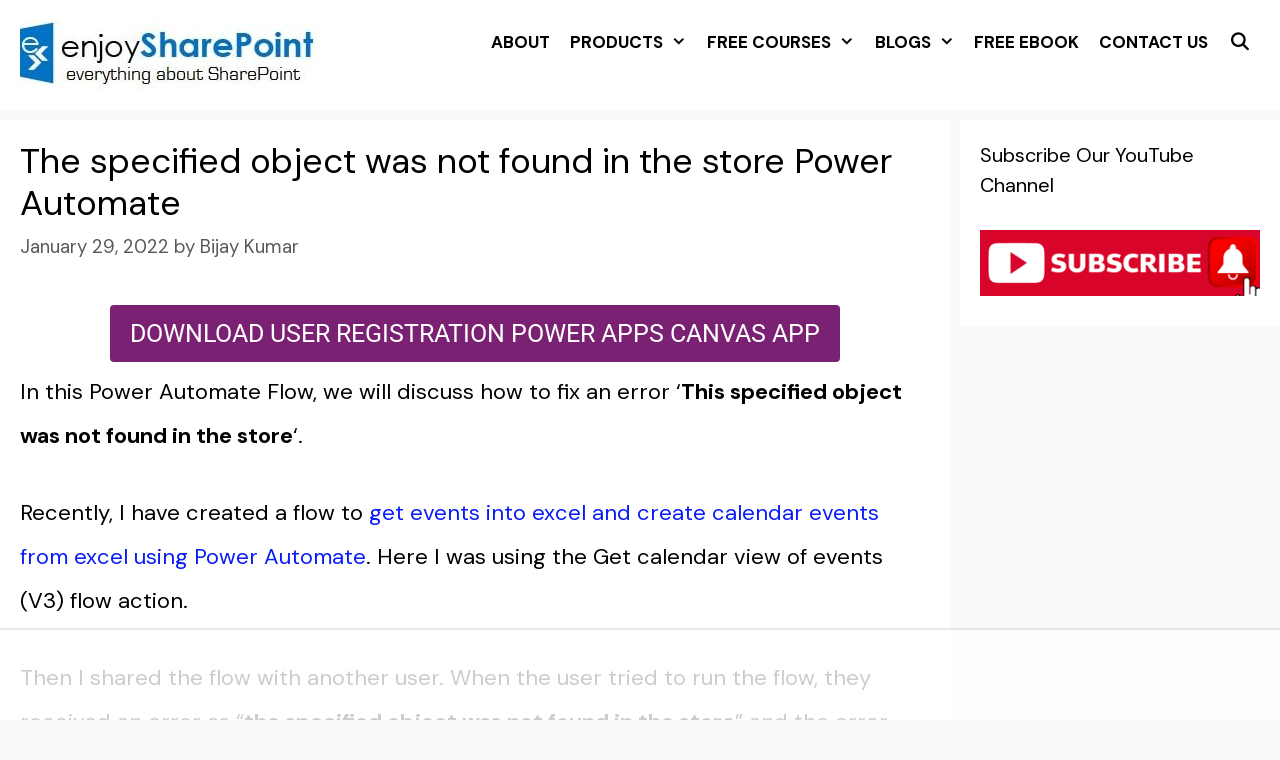

--- FILE ---
content_type: text/html; charset=utf-8
request_url: https://www.google.com/recaptcha/api2/aframe
body_size: 268
content:
<!DOCTYPE HTML><html><head><meta http-equiv="content-type" content="text/html; charset=UTF-8"></head><body><script nonce="AJjjVMU70Gqhmd7Tl14u6Q">/** Anti-fraud and anti-abuse applications only. See google.com/recaptcha */ try{var clients={'sodar':'https://pagead2.googlesyndication.com/pagead/sodar?'};window.addEventListener("message",function(a){try{if(a.source===window.parent){var b=JSON.parse(a.data);var c=clients[b['id']];if(c){var d=document.createElement('img');d.src=c+b['params']+'&rc='+(localStorage.getItem("rc::a")?sessionStorage.getItem("rc::b"):"");window.document.body.appendChild(d);sessionStorage.setItem("rc::e",parseInt(sessionStorage.getItem("rc::e")||0)+1);localStorage.setItem("rc::h",'1764725111901');}}}catch(b){}});window.parent.postMessage("_grecaptcha_ready", "*");}catch(b){}</script></body></html>

--- FILE ---
content_type: text/css; charset=UTF-8
request_url: https://www.enjoysharepoint.com/wp-content/uploads/elementor/css/post-98113.css?ver=1764642252
body_size: 660
content:
.elementor-98113 .elementor-element.elementor-element-4c3ced32{border-style:none;}.elementor-98113 .elementor-element.elementor-element-4c3ced32, .elementor-98113 .elementor-element.elementor-element-4c3ced32 > .elementor-background-overlay{border-radius:39px 39px 39px 39px;}.elementor-bc-flex-widget .elementor-98113 .elementor-element.elementor-element-1056188f.elementor-column .elementor-widget-wrap{align-items:center;}.elementor-98113 .elementor-element.elementor-element-1056188f.elementor-column.elementor-element[data-element_type="column"] > .elementor-widget-wrap.elementor-element-populated{align-content:center;align-items:center;}.elementor-98113 .elementor-element.elementor-element-1056188f > .elementor-widget-wrap > .elementor-widget:not(.elementor-widget__width-auto):not(.elementor-widget__width-initial):not(:last-child):not(.elementor-absolute){margin-bottom:5px;}.elementor-widget-image .widget-image-caption{color:var( --e-global-color-text );font-family:var( --e-global-typography-text-font-family ), Sans-serif;font-weight:var( --e-global-typography-text-font-weight );}.elementor-widget-heading .elementor-heading-title{font-family:var( --e-global-typography-primary-font-family ), Sans-serif;font-weight:var( --e-global-typography-primary-font-weight );color:var( --e-global-color-primary );}.elementor-98113 .elementor-element.elementor-element-17f194f4{text-align:center;}.elementor-98113 .elementor-element.elementor-element-17f194f4 .elementor-heading-title{font-family:"Roboto", Sans-serif;font-size:40px;font-weight:700;text-transform:uppercase;line-height:44px;color:#7B2174;}.elementor-widget-text-editor{font-family:var( --e-global-typography-text-font-family ), Sans-serif;font-weight:var( --e-global-typography-text-font-weight );color:var( --e-global-color-text );}.elementor-widget-text-editor.elementor-drop-cap-view-stacked .elementor-drop-cap{background-color:var( --e-global-color-primary );}.elementor-widget-text-editor.elementor-drop-cap-view-framed .elementor-drop-cap, .elementor-widget-text-editor.elementor-drop-cap-view-default .elementor-drop-cap{color:var( --e-global-color-primary );border-color:var( --e-global-color-primary );}.elementor-98113 .elementor-element.elementor-element-63f5949a > .elementor-widget-container{margin:-6px 0px -17px 0px;}.elementor-98113 .elementor-element.elementor-element-63f5949a{text-align:center;font-family:"Roboto", Sans-serif;font-weight:400;color:#2B2B2B;}.elementor-widget-form .elementor-field-group > label, .elementor-widget-form .elementor-field-subgroup label{color:var( --e-global-color-text );}.elementor-widget-form .elementor-field-group > label{font-family:var( --e-global-typography-text-font-family ), Sans-serif;font-weight:var( --e-global-typography-text-font-weight );}.elementor-widget-form .elementor-field-type-html{color:var( --e-global-color-text );font-family:var( --e-global-typography-text-font-family ), Sans-serif;font-weight:var( --e-global-typography-text-font-weight );}.elementor-widget-form .elementor-field-group .elementor-field{color:var( --e-global-color-text );}.elementor-widget-form .elementor-field-group .elementor-field, .elementor-widget-form .elementor-field-subgroup label{font-family:var( --e-global-typography-text-font-family ), Sans-serif;font-weight:var( --e-global-typography-text-font-weight );}.elementor-widget-form .elementor-button{font-family:var( --e-global-typography-accent-font-family ), Sans-serif;font-weight:var( --e-global-typography-accent-font-weight );}.elementor-widget-form .e-form__buttons__wrapper__button-next{background-color:var( --e-global-color-accent );}.elementor-widget-form .elementor-button[type="submit"]{background-color:var( --e-global-color-accent );}.elementor-widget-form .e-form__buttons__wrapper__button-previous{background-color:var( --e-global-color-accent );}.elementor-widget-form .elementor-message{font-family:var( --e-global-typography-text-font-family ), Sans-serif;font-weight:var( --e-global-typography-text-font-weight );}.elementor-widget-form .e-form__indicators__indicator, .elementor-widget-form .e-form__indicators__indicator__label{font-family:var( --e-global-typography-accent-font-family ), Sans-serif;font-weight:var( --e-global-typography-accent-font-weight );}.elementor-widget-form{--e-form-steps-indicator-inactive-primary-color:var( --e-global-color-text );--e-form-steps-indicator-active-primary-color:var( --e-global-color-accent );--e-form-steps-indicator-completed-primary-color:var( --e-global-color-accent );--e-form-steps-indicator-progress-color:var( --e-global-color-accent );--e-form-steps-indicator-progress-background-color:var( --e-global-color-text );--e-form-steps-indicator-progress-meter-color:var( --e-global-color-text );}.elementor-widget-form .e-form__indicators__indicator__progress__meter{font-family:var( --e-global-typography-accent-font-family ), Sans-serif;font-weight:var( --e-global-typography-accent-font-weight );}.elementor-98113 .elementor-element.elementor-element-6caa40af .elementor-field-group{padding-right:calc( 10px/2 );padding-left:calc( 10px/2 );margin-bottom:10px;}.elementor-98113 .elementor-element.elementor-element-6caa40af .elementor-form-fields-wrapper{margin-left:calc( -10px/2 );margin-right:calc( -10px/2 );margin-bottom:-10px;}.elementor-98113 .elementor-element.elementor-element-6caa40af .elementor-field-group.recaptcha_v3-bottomleft, .elementor-98113 .elementor-element.elementor-element-6caa40af .elementor-field-group.recaptcha_v3-bottomright{margin-bottom:0;}body.rtl .elementor-98113 .elementor-element.elementor-element-6caa40af .elementor-labels-inline .elementor-field-group > label{padding-left:0px;}body:not(.rtl) .elementor-98113 .elementor-element.elementor-element-6caa40af .elementor-labels-inline .elementor-field-group > label{padding-right:0px;}body .elementor-98113 .elementor-element.elementor-element-6caa40af .elementor-labels-above .elementor-field-group > label{padding-bottom:0px;}.elementor-98113 .elementor-element.elementor-element-6caa40af .elementor-field-type-html{padding-bottom:0px;}.elementor-98113 .elementor-element.elementor-element-6caa40af .elementor-field-group .elementor-field:not(.elementor-select-wrapper){background-color:#ffffff;}.elementor-98113 .elementor-element.elementor-element-6caa40af .elementor-field-group .elementor-select-wrapper select{background-color:#ffffff;}.elementor-98113 .elementor-element.elementor-element-6caa40af .elementor-button span{justify-content:center;}.elementor-98113 .elementor-element.elementor-element-6caa40af .elementor-button{font-family:"Roboto", Sans-serif;font-size:30px;font-weight:500;padding:10px 10px 10px 10px;}.elementor-98113 .elementor-element.elementor-element-6caa40af .e-form__buttons__wrapper__button-next{background-color:#7B2174;color:#ffffff;}.elementor-98113 .elementor-element.elementor-element-6caa40af .elementor-button[type="submit"]{background-color:#7B2174;color:#ffffff;}.elementor-98113 .elementor-element.elementor-element-6caa40af .elementor-button[type="submit"] svg *{fill:#ffffff;}.elementor-98113 .elementor-element.elementor-element-6caa40af .e-form__buttons__wrapper__button-previous{color:#ffffff;}.elementor-98113 .elementor-element.elementor-element-6caa40af .e-form__buttons__wrapper__button-next:hover{color:#ffffff;}.elementor-98113 .elementor-element.elementor-element-6caa40af .elementor-button[type="submit"]:hover{color:#ffffff;}.elementor-98113 .elementor-element.elementor-element-6caa40af .elementor-button[type="submit"]:hover svg *{fill:#ffffff;}.elementor-98113 .elementor-element.elementor-element-6caa40af .e-form__buttons__wrapper__button-previous:hover{color:#ffffff;}.elementor-98113 .elementor-element.elementor-element-6caa40af{--e-form-steps-indicators-spacing:20px;--e-form-steps-indicator-padding:30px;--e-form-steps-indicator-inactive-secondary-color:#ffffff;--e-form-steps-indicator-active-secondary-color:#ffffff;--e-form-steps-indicator-completed-secondary-color:#ffffff;--e-form-steps-divider-width:1px;--e-form-steps-divider-gap:10px;}#elementor-popup-modal-98113{background-color:rgba(0,0,0,.8);justify-content:center;align-items:center;pointer-events:all;}#elementor-popup-modal-98113 .dialog-message{width:53vw;height:66vh;align-items:center;}#elementor-popup-modal-98113 .dialog-close-button{display:flex;}#elementor-popup-modal-98113 .dialog-widget-content{box-shadow:2px 8px 23px 3px rgba(0,0,0,0.2);}@media(min-width:768px){.elementor-98113 .elementor-element.elementor-element-1056188f{width:36.336%;}.elementor-98113 .elementor-element.elementor-element-22d9096f{width:63.329%;}}

--- FILE ---
content_type: text/css; charset=UTF-8
request_url: https://www.enjoysharepoint.com/wp-content/uploads/elementor/css/post-98089.css?ver=1764642252
body_size: 679
content:
.elementor-98089 .elementor-element.elementor-element-028fe3a{border-style:none;}.elementor-98089 .elementor-element.elementor-element-028fe3a, .elementor-98089 .elementor-element.elementor-element-028fe3a > .elementor-background-overlay{border-radius:39px 39px 39px 39px;}.elementor-bc-flex-widget .elementor-98089 .elementor-element.elementor-element-22de4a6.elementor-column .elementor-widget-wrap{align-items:center;}.elementor-98089 .elementor-element.elementor-element-22de4a6.elementor-column.elementor-element[data-element_type="column"] > .elementor-widget-wrap.elementor-element-populated{align-content:center;align-items:center;}.elementor-98089 .elementor-element.elementor-element-22de4a6 > .elementor-widget-wrap > .elementor-widget:not(.elementor-widget__width-auto):not(.elementor-widget__width-initial):not(:last-child):not(.elementor-absolute){margin-bottom:5px;}.elementor-widget-image .widget-image-caption{color:var( --e-global-color-text );font-family:var( --e-global-typography-text-font-family ), Sans-serif;font-weight:var( --e-global-typography-text-font-weight );}.elementor-widget-heading .elementor-heading-title{font-family:var( --e-global-typography-primary-font-family ), Sans-serif;font-weight:var( --e-global-typography-primary-font-weight );color:var( --e-global-color-primary );}.elementor-98089 .elementor-element.elementor-element-42f6032{text-align:center;}.elementor-98089 .elementor-element.elementor-element-42f6032 .elementor-heading-title{font-family:"Roboto", Sans-serif;font-size:40px;font-weight:700;text-transform:uppercase;line-height:44px;color:#0D9087;}.elementor-widget-text-editor{font-family:var( --e-global-typography-text-font-family ), Sans-serif;font-weight:var( --e-global-typography-text-font-weight );color:var( --e-global-color-text );}.elementor-widget-text-editor.elementor-drop-cap-view-stacked .elementor-drop-cap{background-color:var( --e-global-color-primary );}.elementor-widget-text-editor.elementor-drop-cap-view-framed .elementor-drop-cap, .elementor-widget-text-editor.elementor-drop-cap-view-default .elementor-drop-cap{color:var( --e-global-color-primary );border-color:var( --e-global-color-primary );}.elementor-98089 .elementor-element.elementor-element-6336196 > .elementor-widget-container{margin:-6px 0px -17px 0px;}.elementor-98089 .elementor-element.elementor-element-6336196{text-align:center;font-family:"Roboto", Sans-serif;font-weight:400;color:#2B2B2B;}.elementor-widget-form .elementor-field-group > label, .elementor-widget-form .elementor-field-subgroup label{color:var( --e-global-color-text );}.elementor-widget-form .elementor-field-group > label{font-family:var( --e-global-typography-text-font-family ), Sans-serif;font-weight:var( --e-global-typography-text-font-weight );}.elementor-widget-form .elementor-field-type-html{color:var( --e-global-color-text );font-family:var( --e-global-typography-text-font-family ), Sans-serif;font-weight:var( --e-global-typography-text-font-weight );}.elementor-widget-form .elementor-field-group .elementor-field{color:var( --e-global-color-text );}.elementor-widget-form .elementor-field-group .elementor-field, .elementor-widget-form .elementor-field-subgroup label{font-family:var( --e-global-typography-text-font-family ), Sans-serif;font-weight:var( --e-global-typography-text-font-weight );}.elementor-widget-form .elementor-button{font-family:var( --e-global-typography-accent-font-family ), Sans-serif;font-weight:var( --e-global-typography-accent-font-weight );}.elementor-widget-form .e-form__buttons__wrapper__button-next{background-color:var( --e-global-color-accent );}.elementor-widget-form .elementor-button[type="submit"]{background-color:var( --e-global-color-accent );}.elementor-widget-form .e-form__buttons__wrapper__button-previous{background-color:var( --e-global-color-accent );}.elementor-widget-form .elementor-message{font-family:var( --e-global-typography-text-font-family ), Sans-serif;font-weight:var( --e-global-typography-text-font-weight );}.elementor-widget-form .e-form__indicators__indicator, .elementor-widget-form .e-form__indicators__indicator__label{font-family:var( --e-global-typography-accent-font-family ), Sans-serif;font-weight:var( --e-global-typography-accent-font-weight );}.elementor-widget-form{--e-form-steps-indicator-inactive-primary-color:var( --e-global-color-text );--e-form-steps-indicator-active-primary-color:var( --e-global-color-accent );--e-form-steps-indicator-completed-primary-color:var( --e-global-color-accent );--e-form-steps-indicator-progress-color:var( --e-global-color-accent );--e-form-steps-indicator-progress-background-color:var( --e-global-color-text );--e-form-steps-indicator-progress-meter-color:var( --e-global-color-text );}.elementor-widget-form .e-form__indicators__indicator__progress__meter{font-family:var( --e-global-typography-accent-font-family ), Sans-serif;font-weight:var( --e-global-typography-accent-font-weight );}.elementor-98089 .elementor-element.elementor-element-331c2c2 .elementor-field-group{padding-right:calc( 10px/2 );padding-left:calc( 10px/2 );margin-bottom:10px;}.elementor-98089 .elementor-element.elementor-element-331c2c2 .elementor-form-fields-wrapper{margin-left:calc( -10px/2 );margin-right:calc( -10px/2 );margin-bottom:-10px;}.elementor-98089 .elementor-element.elementor-element-331c2c2 .elementor-field-group.recaptcha_v3-bottomleft, .elementor-98089 .elementor-element.elementor-element-331c2c2 .elementor-field-group.recaptcha_v3-bottomright{margin-bottom:0;}body.rtl .elementor-98089 .elementor-element.elementor-element-331c2c2 .elementor-labels-inline .elementor-field-group > label{padding-left:0px;}body:not(.rtl) .elementor-98089 .elementor-element.elementor-element-331c2c2 .elementor-labels-inline .elementor-field-group > label{padding-right:0px;}body .elementor-98089 .elementor-element.elementor-element-331c2c2 .elementor-labels-above .elementor-field-group > label{padding-bottom:0px;}.elementor-98089 .elementor-element.elementor-element-331c2c2 .elementor-field-type-html{padding-bottom:0px;}.elementor-98089 .elementor-element.elementor-element-331c2c2 .elementor-field-group .elementor-field:not(.elementor-select-wrapper){background-color:#ffffff;}.elementor-98089 .elementor-element.elementor-element-331c2c2 .elementor-field-group .elementor-select-wrapper select{background-color:#ffffff;}.elementor-98089 .elementor-element.elementor-element-331c2c2 .elementor-button span{justify-content:center;}.elementor-98089 .elementor-element.elementor-element-331c2c2 .elementor-button{font-family:"Roboto", Sans-serif;font-size:30px;font-weight:500;padding:10px 10px 10px 10px;}.elementor-98089 .elementor-element.elementor-element-331c2c2 .e-form__buttons__wrapper__button-next{background-color:#0D9087;color:#ffffff;}.elementor-98089 .elementor-element.elementor-element-331c2c2 .elementor-button[type="submit"]{background-color:#0D9087;color:#ffffff;}.elementor-98089 .elementor-element.elementor-element-331c2c2 .elementor-button[type="submit"] svg *{fill:#ffffff;}.elementor-98089 .elementor-element.elementor-element-331c2c2 .e-form__buttons__wrapper__button-previous{color:#ffffff;}.elementor-98089 .elementor-element.elementor-element-331c2c2 .e-form__buttons__wrapper__button-next:hover{color:#ffffff;}.elementor-98089 .elementor-element.elementor-element-331c2c2 .elementor-button[type="submit"]:hover{color:#ffffff;}.elementor-98089 .elementor-element.elementor-element-331c2c2 .elementor-button[type="submit"]:hover svg *{fill:#ffffff;}.elementor-98089 .elementor-element.elementor-element-331c2c2 .e-form__buttons__wrapper__button-previous:hover{color:#ffffff;}.elementor-98089 .elementor-element.elementor-element-331c2c2{--e-form-steps-indicators-spacing:20px;--e-form-steps-indicator-padding:30px;--e-form-steps-indicator-inactive-secondary-color:#ffffff;--e-form-steps-indicator-active-secondary-color:#ffffff;--e-form-steps-indicator-completed-secondary-color:#ffffff;--e-form-steps-divider-width:1px;--e-form-steps-divider-gap:10px;}#elementor-popup-modal-98089{background-color:rgba(0,0,0,.8);justify-content:center;align-items:center;pointer-events:all;}#elementor-popup-modal-98089 .dialog-message{width:50vw;height:65vh;align-items:center;}#elementor-popup-modal-98089 .dialog-close-button{display:flex;}#elementor-popup-modal-98089 .dialog-widget-content{box-shadow:2px 8px 23px 3px rgba(0,0,0,0.2);}@media(min-width:768px){.elementor-98089 .elementor-element.elementor-element-22de4a6{width:36.336%;}.elementor-98089 .elementor-element.elementor-element-e596e98{width:63.329%;}}

--- FILE ---
content_type: text/css; charset=utf-8
request_url: https://fonts.bunny.net/css?family=Didact+Gothic:400,700,400italic,700italic&subset=latin
body_size: 383
content:
/* greek */
@font-face {
  font-family: 'Didact Gothic';
  font-style: normal;
  font-weight: 400;
  src: url(https://fonts.bunny.net/didact-gothic/files/didact-gothic-greek-400-normal.woff2) format('woff2'), url(https://fonts.bunny.net/didact-gothic/files/didact-gothic-greek-400-normal.woff) format('woff'); 
  unicode-range: U+0370-0377,U+037A-037F,U+0384-038A,U+038C,U+038E-03A1,U+03A3-03FF;
}

/* latin */
@font-face {
  font-family: 'Didact Gothic';
  font-style: normal;
  font-weight: 400;
  src: url(https://fonts.bunny.net/didact-gothic/files/didact-gothic-latin-400-normal.woff2) format('woff2'), url(https://fonts.bunny.net/didact-gothic/files/didact-gothic-latin-400-normal.woff) format('woff'); 
  unicode-range: U+0000-00FF,U+0131,U+0152-0153,U+02BB-02BC,U+02C6,U+02DA,U+02DC,U+0304,U+0308,U+0329,U+2000-206F,U+20AC,U+2122,U+2191,U+2193,U+2212,U+2215,U+FEFF,U+FFFD;
}

/* cyrillic */
@font-face {
  font-family: 'Didact Gothic';
  font-style: normal;
  font-weight: 400;
  src: url(https://fonts.bunny.net/didact-gothic/files/didact-gothic-cyrillic-400-normal.woff2) format('woff2'), url(https://fonts.bunny.net/didact-gothic/files/didact-gothic-cyrillic-400-normal.woff) format('woff'); 
  unicode-range: U+0301,U+0400-045F,U+0490-0491,U+04B0-04B1,U+2116;
}

/* greek-ext */
@font-face {
  font-family: 'Didact Gothic';
  font-style: normal;
  font-weight: 400;
  src: url(https://fonts.bunny.net/didact-gothic/files/didact-gothic-greek-ext-400-normal.woff2) format('woff2'), url(https://fonts.bunny.net/didact-gothic/files/didact-gothic-greek-ext-400-normal.woff) format('woff'); 
  unicode-range: U+1F00-1FFF;
}

/* latin-ext */
@font-face {
  font-family: 'Didact Gothic';
  font-style: normal;
  font-weight: 400;
  src: url(https://fonts.bunny.net/didact-gothic/files/didact-gothic-latin-ext-400-normal.woff2) format('woff2'), url(https://fonts.bunny.net/didact-gothic/files/didact-gothic-latin-ext-400-normal.woff) format('woff'); 
  unicode-range: U+0100-02BA,U+02BD-02C5,U+02C7-02CC,U+02CE-02D7,U+02DD-02FF,U+0304,U+0308,U+0329,U+1D00-1DBF,U+1E00-1E9F,U+1EF2-1EFF,U+2020,U+20A0-20AB,U+20AD-20C0,U+2113,U+2C60-2C7F,U+A720-A7FF;
}

/* cyrillic-ext */
@font-face {
  font-family: 'Didact Gothic';
  font-style: normal;
  font-weight: 400;
  src: url(https://fonts.bunny.net/didact-gothic/files/didact-gothic-cyrillic-ext-400-normal.woff2) format('woff2'), url(https://fonts.bunny.net/didact-gothic/files/didact-gothic-cyrillic-ext-400-normal.woff) format('woff'); 
  unicode-range: U+0460-052F,U+1C80-1C8A,U+20B4,U+2DE0-2DFF,U+A640-A69F,U+FE2E-FE2F;
}



--- FILE ---
content_type: text/css
request_url: https://ads.adthrive.com/sites/5eb56965e9893f1f1a5bfcbd/ads.min.css
body_size: 241
content:
/* site footer and footer ad */
.adthrive-device-desktop .site-footer,
.adthrive-device-tablet .site-footer {
margin-bottom: 90px;
}
.adthrive-device-phone .site-footer {
margin-bottom: 50px;
}



/* fix sticky sidebar ads for fixed header */
.adthrive-sidebar.adthrive-stuck {
margin-top: 50px;
}
.adthrive-sticky-sidebar > div {
top: 50px!important;
}

--- FILE ---
content_type: text/plain; charset=UTF-8
request_url: https://at.teads.tv/fpc?analytics_tag_id=PUB_17002&tfpvi=&gdpr_consent=&gdpr_status=22&gdpr_reason=220&ccpa_consent=&sv=prebid-v1
body_size: 56
content:
ZmZkMzE3YTctNjg1NC00ZjA2LTlmNjAtMGUzZDM1YWUyNjkxIy0yLTE=

--- FILE ---
content_type: text/plain
request_url: https://rtb.openx.net/openrtbb/prebidjs
body_size: -85
content:
{"id":"c9829f8e-9bb9-4317-a6b8-6bcea4125fdf","nbr":0}

--- FILE ---
content_type: text/plain
request_url: https://rtb.openx.net/openrtbb/prebidjs
body_size: -228
content:
{"id":"35734dfb-594f-4890-a112-a78b49eb5d10","nbr":0}

--- FILE ---
content_type: text/plain; charset=utf-8
request_url: https://ads.adthrive.com/http-api/crids
body_size: 2322
content:
{"crids":["7995496","33605403","2179:584126647739049120","8004969","5f7yg5z8","1033_3234569","lhzl4xtr","7916415","33591571","33591836","k2g26hje","47210413","hzjbknbj","vrjmh2b3","8003811","1609924843","7917649","7991212","51635402","9rhmvwur","r04qrx0v","q8xe2fdj","nb92mmgk","3658_203382_T22809661","7947715","4bm96w99","qqdvsvih","34534177","0py3xvnv","7868241","2179:584346909315259144","62eee04u","a7w365s6","7842445","20339110","d4d0c8qi","m3jb38o7","jocf7dr3","33605516","bdifweak","646421301","qm1a5lxb","2307:8jbvjbqi","1034_4246100","o1qg5qxh","f1xn0j2n","p8pu5j57","7918716","33429086","7354_151700_78402050","8063326","f4trecwe","60193892","3658_510693_T23590787","od8caf6p","3658_15025_T23028974","5uh2hvqq","997v0rmj","7710933","7975924","oaqjqe6s","34534189","xh9ml0fq","33605623","3658_203382_T24575724","678033882","68a58e12","1610125236","9lu22rgd","6cmnobb4","76k67b72","vrjy6ij8","alyk6nlv","jb75l2ds","7mfn9ucg","pd021fla","7895749","gl44d7p5","ozjg3ycj","uairgv6y","4pr3gttf","ccxrxmtj","2hfrp2sa","52734410","ujjrp9hd","2307:st9t25wh","7979517","cdcl7eox","u4sze3sn","29414765","xagt1usz","szzq17ug","tsw1rssk","39_76_f21c3fa9-1f25-495e-9dd4-7f55eaa353cf","2z60772f","785siw19","7952293","1610116710","gphpk15s","8emkv2ae","2307:oe87jz83","23h1qvjh","2307:9zzn2fgm","5510:mehhq329","2307:nxisu2a4","2307:665pysaw","2179:582985808497585429","twk4gff5","6xyavgde","np1ogz2v","fkb6t5lr","qqvgscdx","17_24724441","lpeq2s66","33627470","jeamn88h","1610160062","qmuhedfp","3658_203382_T22809763","3490:CR52141676","uiowfuvk","9lxdy59h","7996363","2249:618415770","8029278","c7rcud6r","kjq0lnk5","rftvk6qe","2307:92ec7l0k","mwmg19g7","8047693","3coalaxd","wsybu8ht","y5jsqol5","35777007","686149321","1tucmiz7","3658_20625_56vf5d79","spf2uoj8","7427584","jmf0g92z","f18cad75","97kqvm1i","60797135","33384715","35776984","eafsifmp","33419362","lb0v9psb","10pzpdbl","3658_90931_T23254302","8063328","e7lk9ae0","7895759","bjzi4tfx","fbhlgxwf","d262nrvu","34534170","urlu21be","3658_26587_T22536699","7830567","x7shs7zb","7981054","hk2nsy6j","1185:1609924843","bsgbu9lt","cr-hbx00i4u2lrgv2","mk55cu4o","4gwjjizv","flgb97td","mfiaduv8","61210719","2179:578552999170456718","f3t46fd1","7664078","3490:CR52141675","44629254","649189940","3490:CR52141674","vtrsauyl","17915721","34152794","z4fvyzkc","2307:7q3tbuk2","8064765","25j6j4t3","hjxlg11x","p7i0qdfx","51k0nnrq","5510:92ec7l0k","2307:xh9ml0fq","x4e3lio3","5510:svlzf1jt","3658_203382_7bmnqlkr","utd6u2i7","6iu2iwig","1185:1609874415","29414696","32327390","ra67euu2","g7b1hogd","47210060","3n588bx4","svlzf1jt","33438046","34141796","mhob8we6","zgfnr75h","dd4auqqr","nlesj5jn","60797582","c7ucy86l","c0giwiin","3658_15025_T23028965","ns60typ4","vp6a3tf9","1609918155","7bmnqlkr","u4hc8r6t","3658_23278_T24054685","f86xlqj4","uvt3wi0p","75t47uox","ygqaemfv","13132143","1s6qresl","5t4816xt","409_225983","fm6lf053","2307:tsw1rssk","pdu1czf4","1ounbbqh","qzablvrs","7887264","aid54tgr","41947555","2307:x1c9m9cg","x4jo7a5v","so13mxqa","7979519","8036648","c44qqwud","smzoha0s","lhajlw4r","pqn44nv6","crvqpjtk","7975938","56031381","2307:c7ucy86l","32227096","fpr6r8io","7981058","2307:xhyxcdt4","60157548","7975915","2307:7mfn9ucg","g5a7gvdg","7hacswn6","20287231","21i03abn","5510:bdifweak","96bng2d7","57140091","pissjbrg","8jbvjbqi","47210038","1609918156","xhyxcdt4","3658_203382_T24575568","q6wxi8xd","y7uhq751","32327365","r762jrzq","98mpu5yq","1609918154","8077122","2307:vn9zyofr","1o8dwh3z","7981066","0rlde56q","7947712","1ehgbkb3","earzet4w","3658_203382_T24575550","gdszmdvo","2307:019flh5a","33604490","47210068","ug9lye3n","33591483","38646797","2307:u8yj8axr","qi5qx874","34141804","da7z30le","gt45eira","zqb7262i","1185:1608748587","33591416","y3ep3n93","xf8t605u","7812103","7981318","1a1lwgs2","rdsk14ch","51650260","sy6exqck","xsc0k7zz","lpbgd4qa","78402076","2307:zjlj3b4e","h9xpxvb4","s5gryn6u","t5vnijur","60765167","i23rd0rv","vtwp5667","hu7jkefq","ffh44y75","rycha3n0","7597180","2307:whwktaba","59646867","35776997","dn0jmp58","z5hxgudl","m4klmfgd","spv5lpyq","8003598","fv8y4oy8","648470192","180618631","7981053","6aufiugm","7830565","wbfp1obp","2307:8wq6h621","33605181","2307:twk4gff5","5510:pd021fla","wfqgu54f","sqmrshol","92ec7l0k","1rfgxsyn","8035715","599037759","7989853","2307:a7w365s6","1185:1610272343","7979518","vn9zyofr","denple3f","kao7nqy4","8063325","55435114","32661485","8029310","rim3i7wd","48284550","56773753","2249:648470663","mgh7yab0","8063327","2307:erd8oz5j","8n6mtkhh","nxisu2a4","b6yld8lx","55hkabwq","8060634","qk0gcle0","33290310","mdbtcqqm","2307:s3trrv72","34152627","6r40j6vk","2307:h9b1jfsp","5jmt9rde","myzfj69j"]}